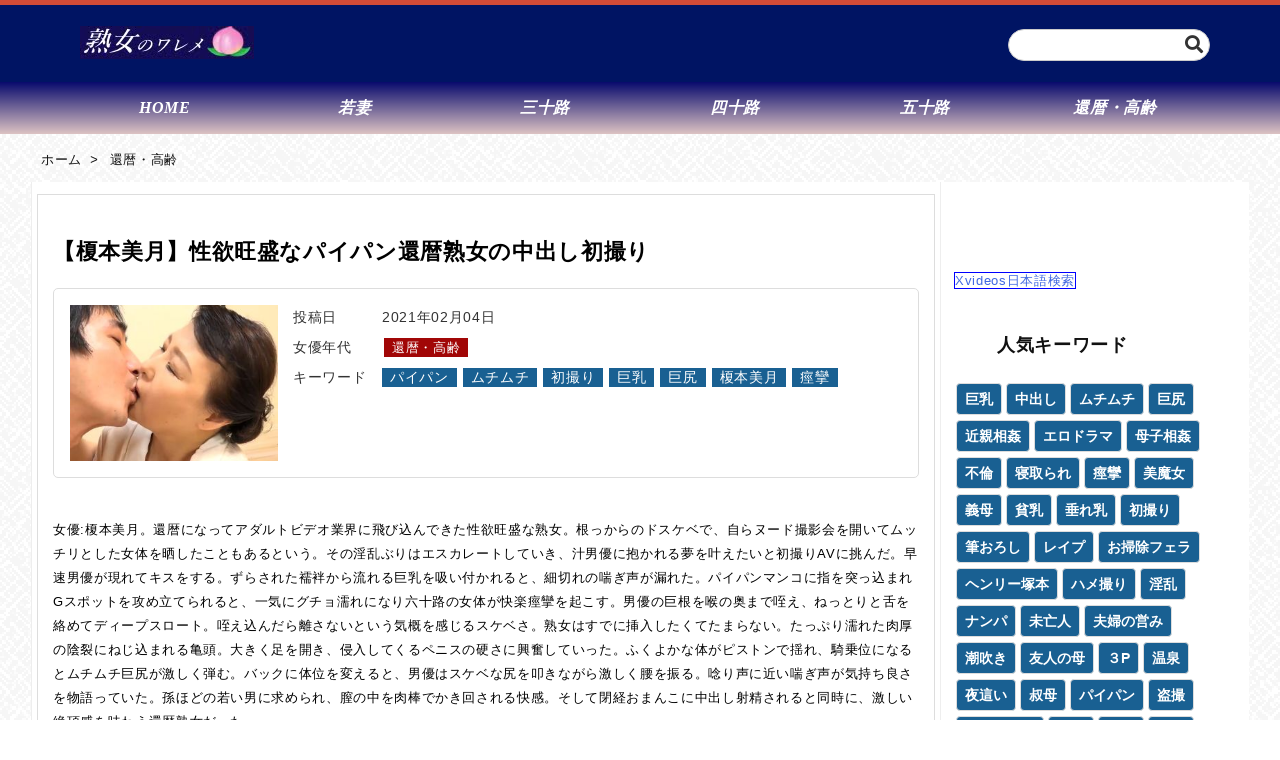

--- FILE ---
content_type: text/html; charset=UTF-8
request_url: https://jyukujyowareme.com/archives/18601
body_size: 22049
content:
<!DOCTYPE html><html lang="ja" itemscope itemtype="https://schema.org/WebPage"><head><script data-no-optimize="1">var litespeed_docref=sessionStorage.getItem("litespeed_docref");litespeed_docref&&(Object.defineProperty(document,"referrer",{get:function(){return litespeed_docref}}),sessionStorage.removeItem("litespeed_docref"));</script> <meta charset="UTF-8" /><meta http-equiv="X-UA-Compatible" content="IE=edge" /><meta name="referrer" content="unsafe-url"><meta name="tubecorporate_com_verify.html" content="71c35bcc607bbd3f885507223cb54aad"/><meta name="viewport" content="width=device-width, initial-scale=1, user-scalable=yes" /><meta name='robots' content='index, follow, max-image-preview:large, max-snippet:-1, max-video-preview:-1' /><title>【榎本美月】性欲旺盛なパイパン還暦熟女の中出し初撮り - 熟女専門無料エロ動画 熟女のワレメ</title><link rel="canonical" href="https://jyukujyowareme.com/archives/18601" /><meta property="og:locale" content="ja_JP" /><meta property="og:type" content="article" /><meta property="og:title" content="【榎本美月】性欲旺盛なパイパン還暦熟女の中出し初撮り - 熟女専門無料エロ動画 熟女のワレメ" /><meta property="og:description" content="女優:榎本美月。還暦になってアダルトビデオ業界に飛び込んできた性欲旺盛な熟女。根っからのドスケベで、自らヌード撮影会を開いてムッチリとした女体を晒したこともあるという。その淫乱ぶりはエスカレートしていき、汁男優に抱かれる [&hellip;]" /><meta property="og:url" content="https://jyukujyowareme.com/archives/18601" /><meta property="og:site_name" content="熟女専門無料エロ動画 熟女のワレメ" /><meta property="article:published_time" content="2021-02-04T05:00:39+00:00" /><meta property="article:modified_time" content="2025-04-24T01:18:05+00:00" /><meta property="og:image" content="https://jyukujyowareme.com/wp-content/uploads/2021/02/img_1612403792.jpg" /><meta property="og:image:width" content="300" /><meta property="og:image:height" content="244" /><meta property="og:image:type" content="image/jpeg" /><meta name="author" content="たろう" /><meta name="twitter:card" content="summary_large_image" /><meta name="twitter:label1" content="執筆者" /><meta name="twitter:data1" content="たろう" /><meta name="twitter:label2" content="推定読み取り時間" /><meta name="twitter:data2" content="3分" /> <script type="application/ld+json" class="yoast-schema-graph">{"@context":"https://schema.org","@graph":[{"@type":"Article","@id":"https://jyukujyowareme.com/archives/18601#article","isPartOf":{"@id":"https://jyukujyowareme.com/archives/18601"},"author":{"name":"たろう","@id":"https://jyukujyowareme.com/#/schema/person/a9b595ef2f20929dc9a1acbf50d502bb"},"headline":"【榎本美月】性欲旺盛なパイパン還暦熟女の中出し初撮り","datePublished":"2021-02-04T05:00:39+00:00","dateModified":"2025-04-24T01:18:05+00:00","mainEntityOfPage":{"@id":"https://jyukujyowareme.com/archives/18601"},"wordCount":54,"publisher":{"@id":"https://jyukujyowareme.com/#/schema/person/a9b595ef2f20929dc9a1acbf50d502bb"},"image":{"@id":"https://jyukujyowareme.com/archives/18601#primaryimage"},"thumbnailUrl":"https://jyukujyowareme.com/wp-content/uploads/2021/02/img_1612403792.jpg","keywords":["パイパン","ムチムチ","初撮り","巨乳","巨尻","榎本美月","痙攣"],"articleSection":["還暦・高齢"],"inLanguage":"ja"},{"@type":"WebPage","@id":"https://jyukujyowareme.com/archives/18601","url":"https://jyukujyowareme.com/archives/18601","name":"【榎本美月】性欲旺盛なパイパン還暦熟女の中出し初撮り - 熟女専門無料エロ動画 熟女のワレメ","isPartOf":{"@id":"https://jyukujyowareme.com/#website"},"primaryImageOfPage":{"@id":"https://jyukujyowareme.com/archives/18601#primaryimage"},"image":{"@id":"https://jyukujyowareme.com/archives/18601#primaryimage"},"thumbnailUrl":"https://jyukujyowareme.com/wp-content/uploads/2021/02/img_1612403792.jpg","datePublished":"2021-02-04T05:00:39+00:00","dateModified":"2025-04-24T01:18:05+00:00","breadcrumb":{"@id":"https://jyukujyowareme.com/archives/18601#breadcrumb"},"inLanguage":"ja","potentialAction":[{"@type":"ReadAction","target":["https://jyukujyowareme.com/archives/18601"]}]},{"@type":"ImageObject","inLanguage":"ja","@id":"https://jyukujyowareme.com/archives/18601#primaryimage","url":"https://jyukujyowareme.com/wp-content/uploads/2021/02/img_1612403792.jpg","contentUrl":"https://jyukujyowareme.com/wp-content/uploads/2021/02/img_1612403792.jpg","width":300,"height":244,"caption":"榎本美月 六十路熟女の初撮り"},{"@type":"BreadcrumbList","@id":"https://jyukujyowareme.com/archives/18601#breadcrumb","itemListElement":[{"@type":"ListItem","position":1,"name":"ホーム","item":"https://jyukujyowareme.com/"},{"@type":"ListItem","position":2,"name":"【榎本美月】性欲旺盛なパイパン還暦熟女の中出し初撮り"}]},{"@type":"WebSite","@id":"https://jyukujyowareme.com/#website","url":"https://jyukujyowareme.com/","name":"熟女専門無料エロ動画 熟女のワレメ","description":"","publisher":{"@id":"https://jyukujyowareme.com/#/schema/person/a9b595ef2f20929dc9a1acbf50d502bb"},"potentialAction":[{"@type":"SearchAction","target":{"@type":"EntryPoint","urlTemplate":"https://jyukujyowareme.com/?s={search_term_string}"},"query-input":{"@type":"PropertyValueSpecification","valueRequired":true,"valueName":"search_term_string"}}],"inLanguage":"ja"},{"@type":["Person","Organization"],"@id":"https://jyukujyowareme.com/#/schema/person/a9b595ef2f20929dc9a1acbf50d502bb","name":"たろう","image":{"@type":"ImageObject","inLanguage":"ja","@id":"https://jyukujyowareme.com/#/schema/person/image/","url":"https://secure.gravatar.com/avatar/4913c781dc2fcf35927afb207dae03f6eb587078756d09850dff3e374ee34f46?s=96&d=mm&r=g","contentUrl":"https://secure.gravatar.com/avatar/4913c781dc2fcf35927afb207dae03f6eb587078756d09850dff3e374ee34f46?s=96&d=mm&r=g","caption":"たろう"},"logo":{"@id":"https://jyukujyowareme.com/#/schema/person/image/"},"sameAs":["http://jyukujyowareme.com/"]}]}</script> <link rel='dns-prefetch' href='//ajax.googleapis.com' /><link rel="alternate" title="oEmbed (JSON)" type="application/json+oembed" href="https://jyukujyowareme.com/wp-json/oembed/1.0/embed?url=https%3A%2F%2Fjyukujyowareme.com%2Farchives%2F18601" /><link rel="alternate" title="oEmbed (XML)" type="text/xml+oembed" href="https://jyukujyowareme.com/wp-json/oembed/1.0/embed?url=https%3A%2F%2Fjyukujyowareme.com%2Farchives%2F18601&#038;format=xml" /><link rel="preload" as="style" type="text/css" href="https://jyukujyowareme.com/wp-content/themes/luxeritas/style.async.min.css?v=1769069827" /><link rel="preload" as="font" type="font/woff2" href="https://jyukujyowareme.com/wp-content/themes/luxeritas/fonts/icomoon/fonts/icomoon.woff2" crossorigin />
 <script type="litespeed/javascript" data-src="https://www.googletagmanager.com/gtag/js?id=UA-84825446-1"></script> <script type="litespeed/javascript">window.dataLayer=window.dataLayer||[];function gtag(){dataLayer.push(arguments)}
gtag('js',new Date());gtag('config','UA-84825446-1')</script> <link rel='shortlink' href='https://jyukujyowareme.com/?p=18601' /><link rel="pingback" href="https://jyukujyowareme.com/xmlrpc.php" /><link rel="alternate" type="application/rss+xml" title="熟女専門無料エロ動画 熟女のワレメ RSS Feed" href="https://jyukujyowareme.com/feed" /><meta name="description" content="女優:榎本美月。還暦になってアダルトビデオ業界に飛び込んできた性欲旺盛な熟女。根っからのドスケベで、自らヌード撮影会を開いてムッチリとした女体を晒したこともあるという。その淫乱ぶりはエスカレートしてい..." /><meta name="theme-color" content="#4285f4"><meta name="format-detection" content="telephone=no"><style id="litespeed-ccss">@media print and (max-width:991px){#side{page-break-before:always}}body{--wp--preset--color--black:#000;--wp--preset--color--cyan-bluish-gray:#abb8c3;--wp--preset--color--white:#fff;--wp--preset--color--pale-pink:#f78da7;--wp--preset--color--vivid-red:#cf2e2e;--wp--preset--color--luminous-vivid-orange:#ff6900;--wp--preset--color--luminous-vivid-amber:#fcb900;--wp--preset--color--light-green-cyan:#7bdcb5;--wp--preset--color--vivid-green-cyan:#00d084;--wp--preset--color--pale-cyan-blue:#8ed1fc;--wp--preset--color--vivid-cyan-blue:#0693e3;--wp--preset--color--vivid-purple:#9b51e0;--wp--preset--gradient--vivid-cyan-blue-to-vivid-purple:linear-gradient(135deg,rgba(6,147,227,1) 0%,#9b51e0 100%);--wp--preset--gradient--light-green-cyan-to-vivid-green-cyan:linear-gradient(135deg,#7adcb4 0%,#00d082 100%);--wp--preset--gradient--luminous-vivid-amber-to-luminous-vivid-orange:linear-gradient(135deg,rgba(252,185,0,1) 0%,rgba(255,105,0,1) 100%);--wp--preset--gradient--luminous-vivid-orange-to-vivid-red:linear-gradient(135deg,rgba(255,105,0,1) 0%,#cf2e2e 100%);--wp--preset--gradient--very-light-gray-to-cyan-bluish-gray:linear-gradient(135deg,#eee 0%,#a9b8c3 100%);--wp--preset--gradient--cool-to-warm-spectrum:linear-gradient(135deg,#4aeadc 0%,#9778d1 20%,#cf2aba 40%,#ee2c82 60%,#fb6962 80%,#fef84c 100%);--wp--preset--gradient--blush-light-purple:linear-gradient(135deg,#ffceec 0%,#9896f0 100%);--wp--preset--gradient--blush-bordeaux:linear-gradient(135deg,#fecda5 0%,#fe2d2d 50%,#6b003e 100%);--wp--preset--gradient--luminous-dusk:linear-gradient(135deg,#ffcb70 0%,#c751c0 50%,#4158d0 100%);--wp--preset--gradient--pale-ocean:linear-gradient(135deg,#fff5cb 0%,#b6e3d4 50%,#33a7b5 100%);--wp--preset--gradient--electric-grass:linear-gradient(135deg,#caf880 0%,#71ce7e 100%);--wp--preset--gradient--midnight:linear-gradient(135deg,#020381 0%,#2874fc 100%);--wp--preset--duotone--dark-grayscale:url('#wp-duotone-dark-grayscale');--wp--preset--duotone--grayscale:url('#wp-duotone-grayscale');--wp--preset--duotone--purple-yellow:url('#wp-duotone-purple-yellow');--wp--preset--duotone--blue-red:url('#wp-duotone-blue-red');--wp--preset--duotone--midnight:url('#wp-duotone-midnight');--wp--preset--duotone--magenta-yellow:url('#wp-duotone-magenta-yellow');--wp--preset--duotone--purple-green:url('#wp-duotone-purple-green');--wp--preset--duotone--blue-orange:url('#wp-duotone-blue-orange');--wp--preset--font-size--small:13px;--wp--preset--font-size--medium:20px;--wp--preset--font-size--large:36px;--wp--preset--font-size--x-large:42px}*,*:before,*:after{box-sizing:border-box}@-ms-viewport{width:device-width}h1{font-size:2em;margin:.67em 0}img{border-style:none;vertical-align:middle}p{margin-top:0;margin-bottom:1rem}button{border-radius:0}input,button{margin:0;font-family:inherit;font-size:inherit;line-height:inherit}button,input{overflow:visible}button{text-transform:none}button,[type=submit]{-webkit-appearance:button}button::-moz-focus-inner,[type=submit]::-moz-focus-inner{padding:0;border-style:none}[type=search]{outline-offset:-2px;-webkit-appearance:none}[type=search]::-webkit-search-cancel-button,[type=search]::-webkit-search-decoration{-webkit-appearance:none}h1,h3{margin-top:0;margin-bottom:.5rem;font-family:inherit;font-weight:500;line-height:1.2;color:inherit}.container{width:100%;margin-right:auto;margin-left:auto}@media (min-width:768px){.container{max-width:720px}}@media (min-width:992px){.container{max-width:960px}}@media (min-width:1200px){.container{max-width:1140px}}.clearfix:after{display:block;clear:both;content:""}table{border-collapse:collapse}body .material-icons{font-size:inherit;font-feature-settings:'liga';-moz-osx-font-smoothing:grayscale;text-rendering:optimizeLegibility;transform:scale(1.3,1.3);transform-origin:top;margin-top:-.16em}.material-icons.flip-h{transform:scale(-1.3,1.3)}*{margin:0;padding:0}img{max-width:100%;height:auto;box-sizing:content-box}ul,ol{margin:1.6em 0}[type=submit],[type=text]{display:inline;line-height:1;vertical-align:middle;padding:12px 12px 11px;max-width:100%}[type=submit]{color:#333;font-weight:400;background:#fff;border:1px solid #ddd}[type=text],[type=search]{color:inherit;background:#fff;border:1px solid #ddd}[type=search]{-webkit-appearance:none;outline-offset:-2px;line-height:1;border-radius:0}[type=search]::-webkit-search-cancel-button,[type=search]::-webkit-search-decoration{display:none}.cboth{clear:both}#head-in{padding-top:28px;background:#fff}#sitename{display:inline-block;max-width:100%;margin:0 0 12px;font-size:2.8rem;line-height:1.4}#sitename a{color:inherit;text-decoration:none}.desc{line-height:1.4}.info{padding:20px 10px;overflow:hidden}#header .head-cover{position:relative;margin:auto}#header #gnavi{margin:auto}#nav{margin:0;padding:0;border-top:1px solid #ddd;border-bottom:1px solid #ddd;position:relative;z-index:20}#nav,#gnavi ul.gu,#gnavi li.gl>a,.mobile-nav{color:#111;background:#fff}#gnavi .mobile-nav{display:none}#gnavi ul.gu{margin:0}#gnavi li.gl{float:left;position:relative;list-style-type:none;text-indent:0;white-space:nowrap}#gnavi li.gl>a{display:block;text-decoration:none;text-align:center}@media (min-width:992px){#gnavi ul.gu{display:-webkit-box;display:-ms-flexbox;display:flex;-ms-flex-wrap:wrap;flex-wrap:wrap}#gnavi li.gl{-webkit-box-flex:0 0 auto;-ms-flex:0 0 auto;flex:0 0 auto;min-width:1px;background:#09f}#gnavi .gc>ul>li.gl{background:0 0}#gnavi li.gl>a>.gim{display:block}#gnavi .gc>ul>li>a>.gim{border-bottom:0;padding:16px 18px}#gnavi li[class*=current]>a{background:none repeat scroll 0 0 #000;color:#fff}}@media (max-width:991px){.mobile-nav p{letter-spacing:0;font-size:1.1rem;line-height:1;margin:6px 0 0}.mobile-nav li{white-space:nowrap;text-align:center;padding:8px 10px;border:0;list-style:none}.mobile-nav li i{font-size:1.8rem;font-style:normal}#gnavi ul.gu{display:none;border:0;border-bottom:solid 1px #ddd}#gnavi li.gl{display:block;float:none;width:100%;padding-left:0;text-align:left;line-height:2.3;border-top:1px solid #ddd;list-style:disc inside}}#primary{border:1px solid transparent}.grid{margin:0 10px 20px 0}.grid{padding:45px 68px;background:#fff;border:1px solid #ddd}#breadcrumb{margin:20px 0 15px;padding:8px;line-height:2}#breadcrumb,#breadcrumb a{color:#111;text-decoration:none;word-break:normal}#breadcrumb li{display:inline;list-style-type:none;font-size:1.3rem}#breadcrumb i{margin-right:3px}#breadcrumb i.arrow{margin:0 8px}.post{font-size:1.6rem;line-height:1.9}.post p{margin:1.3em 0}.post a{text-decoration:underline}.post h1:first-child{margin-top:0}.post table{margin-bottom:30px}.post td{padding:8px 10px;border:1px solid #ddd}.entry-title{font-size:2.8rem;line-height:1.5;background:0 0;border:none;margin:0 0 10px;padding:0}[type^=text]{margin:0;width:100%}div[id*=side-]{padding:20px 0;border:1px solid #ddd;background:#fff}#side .widget{overflow-wrap:anywhere;margin:0 6px;padding:20px 7px;border:1px solid transparent}#side h3{font-size:1.8rem;font-weight:700;color:#111;margin:4px 0 20px;padding:4px 0}.search-field{border:1px solid #bbb}#page-top{position:fixed;bottom:14px;right:14px;font-weight:700;background:#656463;text-decoration:none;color:#fff;padding:16px 20px;text-align:center;opacity:0;visibility:hidden;z-index:99}.head-under{margin-top:20px}.head-under{margin-bottom:20px}#main{-webkit-box-flex:0 1 772px;-ms-flex:0 1 772px;flex:0 1 772px;max-width:772px;min-width:1px;float:left}#side{-webkit-box-flex:0 0 366px;-ms-flex:0 0 366px;flex:0 0 366px;width:366px;min-width:1px;float:right}@media (min-width:992px){#primary{display:-webkit-box;display:-ms-flexbox;display:flex}#breadcrumb,.head-cover{display:block!important}#sitename img{margin:0}}@media screen and (min-width:768px){#header .head-cover,#header #gnavi{max-width:720px}}@media screen and (min-width:992px){#header .head-cover,#header #gnavi{max-width:960px}}@media screen and (min-width:992px) and (max-width:1199px){#main{-webkit-box-flex:0 1 592px;-ms-flex:0 1 592px;flex:0 1 592px;max-width:592px;min-width:1px}}@media screen and (min-width:1200px){#header .head-cover,#header #gnavi{max-width:1140px}}@media print,(max-width:991px){#primary,#main,#side{display:block;width:100%;float:none;clear:both}#header #gnavi{padding-left:0;padding-right:0}#main{margin-bottom:30px}.grid,#side .widget{padding-left:20px;padding-right:20px}.grid{margin:0 0 20px}#side .widget{margin-left:0;margin-right:0}div[id*=side-]{margin-bottom:20px}}@media (max-width:575px){.grid,#side .widget{padding-left:7px;padding-right:7px}#sitename{font-size:2.2rem}.entry-title{font-size:1.8rem}#page-top{font-size:2rem;padding:8px 14px}.ptop{display:none}}.search-field{width:100%;height:32px;margin:0;padding:4px 6px}[type=submit].search-submit{position:absolute;top:2px;right:2px;height:28px;padding:8px;font-size:1.2rem;background:0 0}.search-field::-webkit-input-placeholder{font-family:"icomoon";color:#767676;font-size:1.4rem}.search-field:-moz-placeholder{font-family:"icomoon";color:#767676;font-size:1.4rem}.search-field:-ms-input-placeholder{font-family:"icomoon";color:#767676;font-size:1.4rem}.search-field:placeholder-shown{font-family:"icomoon";color:#767676;font-size:1.4rem}.tagcloud{display:-webkit-box;display:-ms-flexbox;display:flex;-ms-flex-wrap:wrap;flex-wrap:wrap;letter-spacing:-.4em}.tagcloud a{display:inline-block;-webkit-box-flex:0 0 auto;-ms-flex:0 0 auto;flex:1 0 auto;min-width:1px;letter-spacing:normal;text-decoration:none;font-size:14px;font-size:1.4rem!important;border:1px solid #ddd;margin:2px;padding:5px 10px}#sform{display:none;position:absolute;top:0;left:0;right:0;width:98%;height:48px;max-width:600px;margin:auto;padding:2px;background:rgba(0,0,0,.5);border-radius:6px;z-index:1200}#sform .search-form{position:relative;width:100%;margin:auto;border-radius:6px}#sform .search-field{height:44px;border-radius:4px;font-size:18px}#sform .search-submit{border-radius:4px;height:40px}html{overflow:auto;overflow-y:scroll;-webkit-text-size-adjust:100%;-ms-text-size-adjust:100%;-ms-overflow-style:scrollbar;font-size:62.5%!important}#nav{width:100%}#head-in{padding-top:0}body{overflow:hidden;font-family:'Yu Gothic',-apple-system,BlinkMacSystemFont,'.SFNSDisplay-Regular','Hiragino Kaku Gothic Pro',Meiryo,'MS PGothic','Segoe UI','Verdana','Helvetica','Arial',sans-serif;font-weight:400;color:#111;background:#fff}a{word-break:break-all;text-decoration:none;background-color:transparent;-webkit-text-decoration-skip:objects;color:#4169e1}body,li{font-size:1.4rem}@media (min-width:992px){#side{-ms-flex-preferred-size:366px;flex-basis:366px;width:366px}}@media (min-width:1310px){.container{width:1280px;max-width:1280px}#header .head-cover,#header #gnavi{width:1280px;max-width:100%}.grid{margin:0 18px 20px 0}#main{-webkit-box-flex:0 1 866px;-ms-flex:0 1 866px;flex:0 1 866px;max-width:866px;min-width:1px;float:left}#side{-webkit-box-flex:0 0 412px;-ms-flex:0 0 412px;flex:0 0 412px;width:412px;min-width:1px;float:right}#side .widget{margin:0 18px;padding:20px 18px}}@media (max-width:991px){#nav{border-top:0}#gnavi ul.mobile-nav{position:fixed;top:-48px;right:5px;display:flex;flex-flow:column;margin:0;border:1px solid #ddd;max-height:44px;width:48px;overflow:hidden;opacity:.9}.mobile-nav li.mob-func{min-height:44px;line-height:28px}.mobile-nav li.mob-func i{font-size:1.4rem}.mobile-nav li.mob-menu{border-top:3px double #ddd}}@media (min-width:992px) and (max-width:1309px){.grid{padding-left:25px;padding-right:25px}#side .widget{margin:0 6px;padding:20px 7px}}@media (min-width:992px) and (max-width:1199px){#main{float:left}}body{font-family:'YuGothic','Yu Gothic','Hiragino Kaku Gothic ProN','ヒラギノ角ゴ ProN W3','メイリオ','Meiryo','ＭＳ ゴシック',sans-serif;background:#fff;color:#000;background-image:url(/wp-content/themes/luxech/images/6e6e88366aac2f27cb3f46758810a8d7.png);font-size:13px;font-weight:500;line-height:1.6em;letter-spacing:.05em;position:relative}.grid{margin:0}#gnavi .gc>ul>li>a>.gim{font-weight:700;font-family:Times New Roman,"游明朝",YuMincho,"ヒラギノ明朝 ProN W3",Hiragino Mincho ProN,"MSP明朝","MS PMincho","MS 明朝",serif;font-style:italic;font-size:16px}.category_list{display:inline-block}.category_list a{font-size:10px;padding:1px;margin:2px;background:#a10606;color:#fff}#header{background-color:#001463;color:#fff;border-top:5px solid rgba(210,75,55,1)}#head-in{background:rgba(0,0,0,0)}#header #nav{color:#fff!important;background:#080a6d!important;background:-moz-linear-gradient(top,#080a6d 0%,#ddc3c3 100%);background:-webkit-gradient(linear,left top,left bottom,color-stop(0%,#080a6d),color-stop(100%,#ddc3c3))!important;background:-webkit-linear-gradient(top,#080a6d 0%,#ddc3c3 100%)!important;background:-o-linear-gradient(top,#080a6d 0%,#ddc3c3 100%)!important;background:-ms-linear-gradient(top,#080a6d 0%,#ddc3c3 100%)!important;background:linear-gradient(to bottom,#080a6d 0%,#ddc3c3 100%)!important}#nav,#gnavi ul.gu,#gnavi li.gl>a,.mobile-nav{color:#fff;background:rgba(0,0,0,0)}#nav{margin:0;padding:0;border-top:0 solid #ddd!important;border-bottom:0 solid #ddd!important;position:relative;z-index:20}.info{padding:16px 10px 0;overflow:hidden}#main{-webkit-box-flex:0 1 972px;-ms-flex:0 1 972px;flex:0 1 972px;max-width:972px;min-width:1px;float:left;background:#fff;padding:12px 5px;border-left:solid 1px #eee;border-right:solid 1px #eee;margin-bottom:15px}#side{-webkit-box-flex:0 0 308px;-ms-flex:0 0 308px;flex:0 0 308px;width:308px;min-width:1px;float:right}#side .widget{margin:0;padding:12px}.container{width:1220px;max-width:1220px}@media all and (max-width:974px){.container{max-width:100%}#side{-webkit-box-flex:0;-ms-flex:0;flex:0;width:100%;min-width:1px;float:none}}div[id*=side-]{padding:0;border:0 solid #fff;background:#fff}.tagcloud a{text-align:center;font-size:14px!important;font-weight:700;line-height:1em;background:#196092;color:#fff!important;display:inline-block;white-space:nowrap;padding:8px;margin-top:3px;border-radius:4px;text-decoration:none}.tagcloud{display:inline}.grid{padding:20px 15px;background:#fff;border:1px solid #ddd}#breadcrumb{margin:5px 0 0;padding:8px;line-height:2}.entry-title{font-size:2.2rem;font-weight:700;margin-bottom:8px}.postData{margin:20px 0 40px;width:100%;padding:16px;border:1px solid #ddd;border-radius:5px}.pd_inner{display:flex;flex-wrap:wrap}.postThumbnail{width:25%;position:relative;overflow:hidden}.postThumbnail:before{content:"";display:block;padding-top:75%}.postThumbnail img{position:absolute;top:0;left:0;bottom:0;right:0;width:100%;height:100%;object-fit:cover}.postDetail{width:75%;padding-left:15px}.postData table{margin-bottom:0}.postData table,.postData table td{border:0 #fff solid;padding:0;font-size:13.5px;color:#333}.postData table td{padding-right:15px;padding-bottom:5px}@media all and (max-width:768px){.postThumbnail{display:none}.postDetail{width:100%;padding-left:0}.postDetail table td{display:block;width:100%}}.tax_item{margin-right:6px}.tax_item a{color:#fff;background:#196092;padding:2px 8px;text-decoration:none;margin-bottom:6px}#gnavi ul.gu{justify-content:space-around}#gnavi ul.gu li{flex:1}.head-cover{position:relative}.s_area{display:block;position:absolute;top:50%;right:0;margin-top:-15px}@media all and (max-width:768px){.s_area{display:none}}.searchForm form{background:#fff;border:solid 1px #ccc;-webkit-border-radius:20px;-moz-border-radius:20px;-ms-border-radius:20px;-o-border-radius:20px;border-radius:20px;overflow:hidden;padding:0 30px 0 10px;position:relative}.searchForm input{display:inline-block;margin:0;padding:0;border:none;background:0 0;line-height:30px;width:160px}.searchForm button{position:absolute;top:50%;right:6px;display:inline-block;margin:-15px 0 0;padding:2px 0;border:none;background:0 0;height:30px;font-size:18px}#gnavi ul.mobile-nav{opacity:.9;background-color:#001463}.searchInput{color:#111}.post{font-size:1.3rem;line-height:1.9}.fas{-moz-osx-font-smoothing:grayscale;-webkit-font-smoothing:antialiased;display:inline-block;font-style:normal;font-variant:normal;text-rendering:auto;line-height:1}.fa-search:before{content:"\f002"}.fas{font-family:"Font Awesome 5 Free"}.fas{font-weight:900}.su-button{display:inline-block!important;text-align:center;text-decoration:none!important;box-sizing:content-box!important}.su-button span{display:block!important;text-decoration:none!important;box-sizing:content-box!important}@media screen and (max-width:768px){.su-button span{padding-top:.25em!important;padding-bottom:.25em!important;line-height:1.2!important}}.su-button-style-flat,.su-button-style-flat span{border:none}.su-button-style-flat span{position:relative}.su-button{display:inline-block!important;text-align:center;text-decoration:none!important;box-sizing:content-box!important}.su-button span{display:block!important;text-decoration:none!important;box-sizing:content-box!important}@media screen and (max-width:768px){.su-button span{padding-top:.25em!important;padding-bottom:.25em!important;line-height:1.2!important}}.su-button-style-flat,.su-button-style-flat span{border:none}.su-button-style-flat span{position:relative}</style><link rel="preload" data-asynced="1" data-optimized="2" as="style" onload="this.onload=null;this.rel='stylesheet'" href="https://jyukujyowareme.com/wp-content/litespeed/css/7dce21be33867905098317dd12df2b7c.css?ver=06134" /><script type="litespeed/javascript">!function(a){"use strict";var b=function(b,c,d){function e(a){return h.body?a():void setTimeout(function(){e(a)})}function f(){i.addEventListener&&i.removeEventListener("load",f),i.media=d||"all"}var g,h=a.document,i=h.createElement("link");if(c)g=c;else{var j=(h.body||h.getElementsByTagName("head")[0]).childNodes;g=j[j.length-1]}var k=h.styleSheets;i.rel="stylesheet",i.href=b,i.media="only x",e(function(){g.parentNode.insertBefore(i,c?g:g.nextSibling)});var l=function(a){for(var b=i.href,c=k.length;c--;)if(k[c].href===b)return a();setTimeout(function(){l(a)})};return i.addEventListener&&i.addEventListener("load",f),i.onloadcssdefined=l,l(f),i};"undefined"!=typeof exports?exports.loadCSS=b:a.loadCSS=b}("undefined"!=typeof global?global:this);!function(a){if(a.loadCSS){var b=loadCSS.relpreload={};if(b.support=function(){try{return a.document.createElement("link").relList.supports("preload")}catch(b){return!1}},b.poly=function(){for(var b=a.document.getElementsByTagName("link"),c=0;c<b.length;c++){var d=b[c];"preload"===d.rel&&"style"===d.getAttribute("as")&&(a.loadCSS(d.href,d,d.getAttribute("media")),d.rel=null)}},!b.support()){b.poly();var c=a.setInterval(b.poly,300);a.addEventListener&&a.addEventListener("load",function(){b.poly(),a.clearInterval(c)}),a.attachEvent&&a.attachEvent("onload",function(){a.clearInterval(c)})}}}(this);</script> <noscript><link rel="stylesheet" id="nav-css" href="//jyukujyowareme.com/wp-content/themes/luxeritas/styles/nav.min.css?v=1608855180" media="all" /></noscript>
<noscript><link rel="stylesheet" id="async-css" href="//jyukujyowareme.com/wp-content/themes/luxeritas/style.async.min.css?v=1769812193" media="all" /></noscript> <script type="litespeed/javascript" data-src="//ajax.googleapis.com/ajax/libs/jquery/3.6.0/jquery.min.js" id="jquery-js"></script> <script type="litespeed/javascript" data-src="https://ajax.googleapis.com/ajax/libs/jquery/3.3.1/jquery.min.js"></script> <link rel="https://api.w.org/" href="https://jyukujyowareme.com/wp-json/" /><link rel="alternate" title="JSON" type="application/json" href="https://jyukujyowareme.com/wp-json/wp/v2/posts/18601" /><link rel="icon" href="https://jyukujyowareme.com/wp-content/uploads/2016/10/cropped-84757504dca5b559469c7e58bbd43dc5-1-32x32.png" sizes="32x32" /><link rel="icon" href="https://jyukujyowareme.com/wp-content/uploads/2016/10/cropped-84757504dca5b559469c7e58bbd43dc5-1-192x192.png" sizes="192x192" /><link rel="apple-touch-icon" href="https://jyukujyowareme.com/wp-content/uploads/2016/10/cropped-84757504dca5b559469c7e58bbd43dc5-1-180x180.png" /><meta name="msapplication-TileImage" content="https://jyukujyowareme.com/wp-content/uploads/2016/10/cropped-84757504dca5b559469c7e58bbd43dc5-1-270x270.png" /></head><body class="wp-singular post-template-default single single-post postid-18601 single-format-standard wp-embed-responsive wp-theme-luxeritas wp-child-theme-luxech"><header id="header" itemscope itemtype="https://schema.org/WPHeader"><div id="head-in"><div class="head-cover"><div class="info" itemscope itemtype="https://schema.org/Website"><p id="sitename"><a href="https://jyukujyowareme.com/" itemprop="url"><img data-lazyloaded="1" src="[data-uri]" data-src="https://jyukujyowareme.com/wp-content/uploads/2021/10/WS000010-1.jpg" alt="熟女専門無料エロ動画 熟女のワレメ" width="174" height="33" itemprop="image" /></a></p><meta itemprop="name about" content="熟女専門無料エロ動画 熟女のワレメ"></meta><p class="desc" itemprop="alternativeHeadline"></p><div class="s_area"><div class="searchForm"><form method="get" action="https://jyukujyowareme.com/">
<input class="searchInput" type="text" value="" name="s">
<button class="searchSubmit icon iconSearch" type="submit" tabindex="2" accesskey="S"><i class="fas fa-search"></i></button></form></div></div></div></div></div><nav class="head_menu" itemscope itemtype="https://schema.org/SiteNavigationElement"><div id="nav"><div id="gnavi"><div class="gc gnavi-container"><ul class="menu gu clearfix"><li id="menu-item-19651" class="menu-item menu-item-type-custom menu-item-object-custom menu-item-home menu-item-19651 gl"><a href="http://jyukujyowareme.com/"><span class="gim gnavi-item">HOME</span></a></li><li id="menu-item-19650" class="menu-item menu-item-type-taxonomy menu-item-object-category menu-item-19650 gl"><a href="https://jyukujyowareme.com/archives/category/%e8%8b%a5%e5%a6%bb"><span class="gim gnavi-item">若妻</span></a></li><li id="menu-item-19648" class="menu-item menu-item-type-taxonomy menu-item-object-category menu-item-19648 gl"><a href="https://jyukujyowareme.com/archives/category/%e4%b8%89%e5%8d%81%e8%b7%af"><span class="gim gnavi-item">三十路</span></a></li><li id="menu-item-19646" class="menu-item menu-item-type-taxonomy menu-item-object-category menu-item-19646 gl"><a href="https://jyukujyowareme.com/archives/category/%e5%9b%9b%e5%8d%81%e8%b7%af"><span class="gim gnavi-item">四十路</span></a></li><li id="menu-item-19647" class="menu-item menu-item-type-taxonomy menu-item-object-category menu-item-19647 gl"><a href="https://jyukujyowareme.com/archives/category/%e4%ba%94%e5%8d%81%e8%b7%af"><span class="gim gnavi-item">五十路</span></a></li><li id="menu-item-19649" class="menu-item menu-item-type-taxonomy menu-item-object-category current-post-ancestor current-menu-parent current-post-parent menu-item-19649 gl"><a href="https://jyukujyowareme.com/archives/category/%e9%82%84%e6%9a%a6%e3%83%bb%e9%ab%98%e9%bd%a2"><span class="gim gnavi-item">還暦・高齢</span></a></li></ul></div><ul class="mobile-nav"><li class="mob-func"><span><i>&#8203;</i></span></li><li class="mob-menu" title="メニュー"><i>&#8203;</i><p>メニュー</p></li><li class="mob-side" title="サイドバー"><i>&#8203;</i><p>サイドバー</p></li><li class="mob-prev" title=" 前へ "><i>&#8203;</i><p> 前へ</p></li><li class="mob-next" title=" 次へ "><i>&#8203;</i><p> 次へ</p></li><li class="mob-search" title="検索"><i>&#8203;</i><p>検索</p></li></ul></div><div class="cboth"></div></div></nav></header><div class="container"><div itemprop="breadcrumb"><ol id="breadcrumb"><li><i>&#8203;</i><a href="https://jyukujyowareme.com/">ホーム</a><i class="arrow">&gt;</i></li><li><i>&#8203;</i><a href="https://jyukujyowareme.com/archives/category/%e9%82%84%e6%9a%a6%e3%83%bb%e9%ab%98%e9%bd%a2">還暦・高齢</a></li></ol></div><div id="primary" class="clearfix"><main id="main"><article><div id="core" class="grid"><div itemprop="mainEntityOfPage" id="mainEntity" class="post post-18601 type-post status-publish format-standard has-post-thumbnail category-7 tag-76 tag-22 tag-20 tag-24 tag-26 tag-1210 tag-28"><div id="custom_html-34" class="widget_text extendedwopts-show extendedwopts-desktop widget post-title-upper widget_custom_html"><div class="textwidget custom-html-widget"><div class="ninja-recommend-block" id="992ff9db46d3fccde0270478151990e7"></div></div></div><header id="article-header"><h1 class="entry-title" itemprop="headline name">【榎本美月】性欲旺盛なパイパン還暦熟女の中出し初撮り</h1></header><div class="postData"><div class="pd_inner"><div class="postThumbnail">
<img data-lazyloaded="1" src="[data-uri]" width="300" height="244" data-src="https://jyukujyowareme.com/wp-content/uploads/2021/02/img_1612403792.jpg" alt=""></div><div class="postDetail"><table><tr><td>投稿日</td><td>2021年02月04日</td></tr><tr><td>女優年代</td><td><div class="category_list"><a style="padding:2px 8px;font-size:13px;text-decoration:none;" href="https://jyukujyowareme.com/archives/category/%e9%82%84%e6%9a%a6%e3%83%bb%e9%ab%98%e9%bd%a2">還暦・高齢</a></div></td></tr><tr><td>キーワード</td><td><span class="tax_item"><a href="https://jyukujyowareme.com/archives/tag/%e3%83%91%e3%82%a4%e3%83%91%e3%83%b3">パイパン</a></span><span class="tax_item"><a href="https://jyukujyowareme.com/archives/tag/%e3%83%a0%e3%83%81%e3%83%a0%e3%83%81">ムチムチ</a></span><span class="tax_item"><a href="https://jyukujyowareme.com/archives/tag/%e5%88%9d%e6%92%ae%e3%82%8a">初撮り</a></span><span class="tax_item"><a href="https://jyukujyowareme.com/archives/tag/%e5%b7%a8%e4%b9%b3">巨乳</a></span><span class="tax_item"><a href="https://jyukujyowareme.com/archives/tag/%e5%b7%a8%e5%b0%bb">巨尻</a></span><span class="tax_item"><a href="https://jyukujyowareme.com/archives/tag/%e6%a6%8e%e6%9c%ac%e7%be%8e%e6%9c%88">榎本美月</a></span><span class="tax_item"><a href="https://jyukujyowareme.com/archives/tag/%e7%97%99%e6%94%a3">痙攣</a></span></td></tr></table></div></div></div><div class="clearfix"><p>女優:榎本美月。還暦になってアダルトビデオ業界に飛び込んできた性欲旺盛な熟女。根っからのドスケベで、自らヌード撮影会を開いてムッチリとした女体を晒したこともあるという。その淫乱ぶりはエスカレートしていき、汁男優に抱かれる夢を叶えたいと初撮りAVに挑んだ。早速男優が現れてキスをする。ずらされた襦袢から流れる巨乳を吸い付かれると、細切れの喘ぎ声が漏れた。パイパンマンコに指を突っ込まれGスポットを攻め立てられると、一気にグチョ濡れになり六十路の女体が快楽痙攣を起こす。男優の巨根を喉の奥まで咥え、ねっとりと舌を絡めてディープスロート。咥え込んだら離さないという気概を感じるスケベさ。熟女はすでに挿入したくてたまらない。たっぷり濡れた肉厚の陰裂にねじ込まれる亀頭。大きく足を開き、侵入してくるペニスの硬さに興奮していった。ふくよかな体がピストンで揺れ、騎乗位になるとムチムチ巨尻が激しく弾む。バックに体位を変えると、男優はスケベな尻を叩きながら激しく腰を振る。唸り声に近い喘ぎ声が気持ち良さを物語っていた。孫ほどの若い男に求められ、膣の中を肉棒でかき回される快感。そして閉経おまんこに中出し射精されると同時に、激しい絶頂感を味わう還暦熟女だった。</p><hr /><p>&nbsp;<br />
『還暦で初撮り 榎本美月』<a href="https://al.dmm.co.jp/?lurl=https%3A%2F%2Fwww.dmm.co.jp%2Fdigital%2Fvideoa%2F-%2Fdetail%2F%3D%2Fcid%3Dnykd00086%2F&#038;af_id=fpdmafrsat-001&#038;ch=toolbar&#038;ch_id=link" class="su-button su-button-style-flat external" style="color:#ffffff;background-color:#196092;border-color:#144d75;border-radius:0px" target="_blank" rel="nofollow external"><span style="color:#ffffff;padding:7px 20px;font-size:16px;line-height:24px;border-color:#5e90b3;border-radius:0px;text-shadow:none"><i class="sui sui-play" style="font-size:16px;color:#FFFFFF"></i> 高画質完全版はコチラ</span></a><div class="content_top_custom"><div class="su-tabs su-tabs-style-default su-tabs-mobile-stack my-custom-tabs" data-active="1" data-scroll-offset="0" data-anchor-in-url="no"><div id="view_dh" style="display:none;"><div class="tg_h" style="width:100%;font-size:17px;margin-bottom:15px;padding:12px;background-color:#0c0c91;color:#FFFFFF;">
下の画像をクリックして動画を見る<br>(動画配信元へいきます)</div></div><div class="su-tabs-nav">
<span class="su-tabs-current cl_vh" data-sort="1" data-url="" data-target="blank" tabindex="0" role="button"> 1</span></div><div class="su-tabs-panes"><div class="nx_mfbox su-tabs-pane su-u-clearfix su-u-trim su-tabs-pane-open" data-title=" 1"><div class="tp_1" data-id="0"></div><div class="btn btn-right">
<a class="btn__link btn__link-secondary" href="https://vjav.com/videos/155244/milf-creampie-glabrousness-66083/?promo=16329" target="_blank" rel="noopener">配信元</a></div><div class="movie-wrap">
<iframe data-lazyloaded="1" src="about:blank" width="426" height="265" data-litespeed-src="https://vjav.com/embed/155244/?source=2113047062" frameborder="0" allowfullscreen webkitallowfullscreen mozallowfullscreen oallowfullscreen msallowfullscreen></iframe></div></div></div></div></div></div><div class="meta-box"><p class="meta meta-u"><span class="category items" itemprop="keywords"><span class="first-item"><i>&#8203;</i><a href="https://jyukujyowareme.com/archives/category/%e9%82%84%e6%9a%a6%e3%83%bb%e9%ab%98%e9%bd%a2">還暦・高齢</a></span></span><span class="tags items" itemprop="keywords"><span class="first-item"><i>&#8203;</i><a href="https://jyukujyowareme.com/archives/tag/%e3%83%91%e3%82%a4%e3%83%91%e3%83%b3">パイパン</a></span><span class="break">,</span><a href="https://jyukujyowareme.com/archives/tag/%e3%83%a0%e3%83%81%e3%83%a0%e3%83%81">ムチムチ</a><span class="break">,</span><a href="https://jyukujyowareme.com/archives/tag/%e5%88%9d%e6%92%ae%e3%82%8a">初撮り</a><span class="break">,</span><a href="https://jyukujyowareme.com/archives/tag/%e5%b7%a8%e4%b9%b3">巨乳</a><span class="break">,</span><a href="https://jyukujyowareme.com/archives/tag/%e5%b7%a8%e5%b0%bb">巨尻</a><span class="break">,</span><a href="https://jyukujyowareme.com/archives/tag/%e6%a6%8e%e6%9c%ac%e7%be%8e%e6%9c%88">榎本美月</a><span class="break">,</span><a href="https://jyukujyowareme.com/archives/tag/%e7%97%99%e6%94%a3">痙攣</a></span></p></div></div><aside></aside></div><aside><div id="related-box" class="grid"><div id="text-57" class="widget related-upper widget_text"><div class="textwidget"><p><strong><span style="font-size: medium;">※シェアビデオ（share-videos）の動画がエラーになる場合は他の動画をご視聴下さい</span></strong></p>
<a href="https://jyukujyowareme.com/" class="su-button su-button-style-default su-button-wide" style="color:#FFFFFF;background-color:#2a5682;border-color:#224568;border-radius:11px" target="_blank" rel="noopener sponsored"><span style="color:#FFFFFF;padding:9px 28px;font-size:21px;line-height:32px;border-color:#6a89a8;border-radius:11px;text-shadow:none"><i class="sui sui-caret-right" style="font-size:21px;color:#ffffff"></i> 記事一覧</span></a></div></div><div id="text-56" class="extendedwopts-hide extendedwopts-mobile widget related-upper widget_text"><div class="textwidget"><div id="39e677bffac2a2c27a1b877aea2b2ffa" class="ninja-recommend-block"><br /></div></div></div><h2 class="related"><i>&#8203;</i>関連記事</h2><div id="related"><div class="postList"><div class="post_item post_item_single"><div class="post_item_inner"><div class="item_image_outer"><div class="item_image"><a href="https://jyukujyowareme.com/archives/13959"><img data-lazyloaded="1" src="[data-uri]" width="300" height="237" data-src="https://jyukujyowareme.com/wp-content/uploads/2019/10/img_1570087192.jpg" alt=""></a></div></div><div class="item_detail"><div class="item_title"><a href="https://jyukujyowareme.com/archives/13959">【ヘンリー塚本】夫は知らない盛りのついた団地妻の昼下がりの浮気</a></div><div class="item_category"><div class="category_list"><a href="https://jyukujyowareme.com/archives/category/%e4%b8%89%e5%8d%81%e8%b7%af">三十路</a></div><div class="category_list"><a href="https://jyukujyowareme.com/archives/category/%e5%9b%9b%e5%8d%81%e8%b7%af">四十路</a></div></div></div></div></div><div class="post_item post_item_single"><div class="post_item_inner"><div class="item_image_outer"><div class="item_image"><a href="https://jyukujyowareme.com/archives/11230"><img data-lazyloaded="1" src="[data-uri]" width="300" height="247" data-src="https://jyukujyowareme.com/wp-content/uploads/2018/11/img_1769728719.jpg" alt=""></a></div></div><div class="item_detail"><div class="item_title"><a href="https://jyukujyowareme.com/archives/11230">酒に酔い色気ムンムンの母親の親友に誘惑されて</a></div><div class="item_category"><div class="category_list"><a href="https://jyukujyowareme.com/archives/category/%e5%9b%9b%e5%8d%81%e8%b7%af">四十路</a></div></div></div></div></div><div class="post_item post_item_single"><div class="post_item_inner"><div class="item_image_outer"><div class="item_image"><a href="https://jyukujyowareme.com/archives/14864"><img data-lazyloaded="1" src="[data-uri]" width="300" height="239" data-src="https://jyukujyowareme.com/wp-content/uploads/2019/10/img_1580077489.jpg" alt=""></a></div></div><div class="item_detail"><div class="item_title"><a href="https://jyukujyowareme.com/archives/14864">【青井マリ】五十路熟女のおばさん家庭教師と性欲が強い童貞浪人生</a></div><div class="item_category"><div class="category_list"><a href="https://jyukujyowareme.com/archives/category/%e4%ba%94%e5%8d%81%e8%b7%af">五十路</a></div></div></div></div></div><div class="post_item post_item_single"><div class="post_item_inner"><div class="item_image_outer"><div class="item_image"><a href="https://jyukujyowareme.com/archives/16839"><img data-lazyloaded="1" src="[data-uri]" width="300" height="240" data-src="https://jyukujyowareme.com/wp-content/uploads/2020/07/img_1595563787.jpg" alt=""></a></div></div><div class="item_detail"><div class="item_title"><a href="https://jyukujyowareme.com/archives/16839">デカ尻ブルマがエロい体操着を着せた四十路熟女とコスプレハメ撮り！</a></div><div class="item_category"><div class="category_list"><a href="https://jyukujyowareme.com/archives/category/%e5%9b%9b%e5%8d%81%e8%b7%af">四十路</a></div></div></div></div></div><div class="post_item post_item_single"><div class="post_item_inner"><div class="item_image_outer"><div class="item_image"><a href="https://jyukujyowareme.com/archives/1610"><img data-lazyloaded="1" src="[data-uri]" width="300" height="240" data-src="https://jyukujyowareme.com/wp-content/uploads/2016/12/new_WS000029-min-1.jpg" alt=""></a></div></div><div class="item_detail"><div class="item_title"><a href="https://jyukujyowareme.com/archives/1610">ハメたいのよ！五十路を過ぎてもまったく性欲が衰えない肉食系おばさん 岩崎千鶴</a></div><div class="item_category"><div class="category_list"><a href="https://jyukujyowareme.com/archives/category/%e4%ba%94%e5%8d%81%e8%b7%af">五十路</a></div></div></div></div></div><div class="post_item post_item_single"><div class="post_item_inner"><div class="item_image_outer"><div class="item_image"><a href="https://jyukujyowareme.com/archives/22594"><img data-lazyloaded="1" src="[data-uri]" width="300" height="246" data-src="https://jyukujyowareme.com/wp-content/uploads/2021/10/img_1633556142.jpg" alt=""></a></div></div><div class="item_detail"><div class="item_title"><a href="https://jyukujyowareme.com/archives/22594">父親が再婚したムッチリ熟女に惹かれてしまう義理息子 中森玲子</a></div><div class="item_category"><div class="category_list"><a href="https://jyukujyowareme.com/archives/category/%e4%b8%89%e5%8d%81%e8%b7%af">三十路</a></div></div></div></div></div></div></div></div></aside></article></main><div id="sidebar" itemscope="itemscope" itemtype="http://schema.org/WPSideBar"><div id="side"><aside><div id="side-fixed"><div id="text-55" class="extendedwopts-show extendedwopts-desktop extendedwopts-tablet widget widget_text"><div class="textwidget"><div id="726464dbdfdbd5dbdb902c443cd01806" class="ninja-recommend-block"><br /></div><p>&nbsp;</p></div></div><div id="text-54" class="widget widget_text"><div class="textwidget"><p><span style="border: 1px solid #0000ff;"><a id="62767" href="https://erosapo.com/xvideos" target="_blank" rel="noopener">Xvideos日本語検索</a></span></p></div></div><div id="tag_cloud-2" class="widget widget_tag_cloud"><h3 class="side-title">　 　人気キーワード</h3><div class="tagcloud"><a href="https://jyukujyowareme.com/archives/tag/%e5%b7%a8%e4%b9%b3" class="tag-cloud-link tag-link-24 tag-link-position-1" style="font-size: 22pt;" aria-label="巨乳 (2,294個の項目)">巨乳</a>
<a href="https://jyukujyowareme.com/archives/tag/%e4%b8%ad%e5%87%ba%e3%81%97" class="tag-cloud-link tag-link-29 tag-link-position-2" style="font-size: 21.016216216216pt;" aria-label="中出し (1,699個の項目)">中出し</a>
<a href="https://jyukujyowareme.com/archives/tag/%e3%83%a0%e3%83%81%e3%83%a0%e3%83%81" class="tag-cloud-link tag-link-22 tag-link-position-3" style="font-size: 20.562162162162pt;" aria-label="ムチムチ (1,490個の項目)">ムチムチ</a>
<a href="https://jyukujyowareme.com/archives/tag/%e5%b7%a8%e5%b0%bb" class="tag-cloud-link tag-link-26 tag-link-position-4" style="font-size: 20.562162162162pt;" aria-label="巨尻 (1,467個の項目)">巨尻</a>
<a href="https://jyukujyowareme.com/archives/tag/%e8%bf%91%e8%a6%aa%e7%9b%b8%e5%a7%a6" class="tag-cloud-link tag-link-9 tag-link-position-5" style="font-size: 19.351351351351pt;" aria-label="近親相姦 (1,012個の項目)">近親相姦</a>
<a href="https://jyukujyowareme.com/archives/tag/%e3%82%a8%e3%83%ad%e3%83%89%e3%83%a9%e3%83%9e" class="tag-cloud-link tag-link-8 tag-link-position-6" style="font-size: 19.2pt;" aria-label="エロドラマ (972個の項目)">エロドラマ</a>
<a href="https://jyukujyowareme.com/archives/tag/%e6%af%8d%e5%ad%90%e7%9b%b8%e5%a7%a6" class="tag-cloud-link tag-link-595 tag-link-position-7" style="font-size: 17.762162162162pt;" aria-label="母子相姦 (628個の項目)">母子相姦</a>
<a href="https://jyukujyowareme.com/archives/tag/%e4%b8%8d%e5%80%ab" class="tag-cloud-link tag-link-18 tag-link-position-8" style="font-size: 17.232432432432pt;" aria-label="不倫 (538個の項目)">不倫</a>
<a href="https://jyukujyowareme.com/archives/tag/%e5%af%9d%e5%8f%96%e3%82%89%e3%82%8c" class="tag-cloud-link tag-link-17 tag-link-position-9" style="font-size: 16.627027027027pt;" aria-label="寝取られ (449個の項目)">寝取られ</a>
<a href="https://jyukujyowareme.com/archives/tag/%e7%97%99%e6%94%a3" class="tag-cloud-link tag-link-28 tag-link-position-10" style="font-size: 16.551351351351pt;" aria-label="痙攣 (439個の項目)">痙攣</a>
<a href="https://jyukujyowareme.com/archives/tag/%e7%be%8e%e9%ad%94%e5%a5%b3" class="tag-cloud-link tag-link-187 tag-link-position-11" style="font-size: 16.4pt;" aria-label="美魔女 (417個の項目)">美魔女</a>
<a href="https://jyukujyowareme.com/archives/tag/%e7%be%a9%e6%af%8d" class="tag-cloud-link tag-link-14 tag-link-position-12" style="font-size: 16.172972972973pt;" aria-label="義母 (386個の項目)">義母</a>
<a href="https://jyukujyowareme.com/archives/tag/%e8%b2%a7%e4%b9%b3" class="tag-cloud-link tag-link-25 tag-link-position-13" style="font-size: 15.945945945946pt;" aria-label="貧乳 (366個の項目)">貧乳</a>
<a href="https://jyukujyowareme.com/archives/tag/%e5%9e%82%e3%82%8c%e4%b9%b3" class="tag-cloud-link tag-link-23 tag-link-position-14" style="font-size: 15.794594594595pt;" aria-label="垂れ乳 (344個の項目)">垂れ乳</a>
<a href="https://jyukujyowareme.com/archives/tag/%e5%88%9d%e6%92%ae%e3%82%8a" class="tag-cloud-link tag-link-20 tag-link-position-15" style="font-size: 15.718918918919pt;" aria-label="初撮り (340個の項目)">初撮り</a>
<a href="https://jyukujyowareme.com/archives/tag/%e7%ad%86%e3%81%8a%e3%82%8d%e3%81%97" class="tag-cloud-link tag-link-10 tag-link-position-16" style="font-size: 15.189189189189pt;" aria-label="筆おろし (287個の項目)">筆おろし</a>
<a href="https://jyukujyowareme.com/archives/tag/%e3%83%ac%e3%82%a4%e3%83%97" class="tag-cloud-link tag-link-19 tag-link-position-17" style="font-size: 15.037837837838pt;" aria-label="レイプ (273個の項目)">レイプ</a>
<a href="https://jyukujyowareme.com/archives/tag/%e3%81%8a%e6%8e%83%e9%99%a4%e3%83%95%e3%82%a7%e3%83%a9" class="tag-cloud-link tag-link-144 tag-link-position-18" style="font-size: 15.037837837838pt;" aria-label="お掃除フェラ (272個の項目)">お掃除フェラ</a>
<a href="https://jyukujyowareme.com/archives/tag/%e3%83%98%e3%83%b3%e3%83%aa%e3%83%bc%e5%a1%9a%e6%9c%ac" class="tag-cloud-link tag-link-3 tag-link-position-19" style="font-size: 14.962162162162pt;" aria-label="ヘンリー塚本 (270個の項目)">ヘンリー塚本</a>
<a href="https://jyukujyowareme.com/archives/tag/%e3%83%8f%e3%83%a1%e6%92%ae%e3%82%8a" class="tag-cloud-link tag-link-12 tag-link-position-20" style="font-size: 14.962162162162pt;" aria-label="ハメ撮り (268個の項目)">ハメ撮り</a>
<a href="https://jyukujyowareme.com/archives/tag/%e6%b7%ab%e4%b9%b1" class="tag-cloud-link tag-link-30 tag-link-position-21" style="font-size: 14.810810810811pt;" aria-label="淫乱 (257個の項目)">淫乱</a>
<a href="https://jyukujyowareme.com/archives/tag/%e3%83%8a%e3%83%b3%e3%83%91" class="tag-cloud-link tag-link-21 tag-link-position-22" style="font-size: 14.810810810811pt;" aria-label="ナンパ (256個の項目)">ナンパ</a>
<a href="https://jyukujyowareme.com/archives/tag/%e6%9c%aa%e4%ba%a1%e4%ba%ba" class="tag-cloud-link tag-link-147 tag-link-position-23" style="font-size: 14.281081081081pt;" aria-label="未亡人 (219個の項目)">未亡人</a>
<a href="https://jyukujyowareme.com/archives/tag/%e5%a4%ab%e5%a9%a6%e3%81%ae%e5%96%b6%e3%81%bf" class="tag-cloud-link tag-link-15 tag-link-position-24" style="font-size: 14.205405405405pt;" aria-label="夫婦の営み (214個の項目)">夫婦の営み</a>
<a href="https://jyukujyowareme.com/archives/tag/%e6%bd%ae%e5%90%b9%e3%81%8d" class="tag-cloud-link tag-link-27 tag-link-position-25" style="font-size: 14.054054054054pt;" aria-label="潮吹き (204個の項目)">潮吹き</a>
<a href="https://jyukujyowareme.com/archives/tag/%e5%8f%8b%e4%ba%ba%e3%81%ae%e6%af%8d" class="tag-cloud-link tag-link-16 tag-link-position-26" style="font-size: 14.054054054054pt;" aria-label="友人の母 (201個の項目)">友人の母</a>
<a href="https://jyukujyowareme.com/archives/tag/%ef%bc%93p" class="tag-cloud-link tag-link-137 tag-link-position-27" style="font-size: 13.221621621622pt;" aria-label="３P (156個の項目)">３P</a>
<a href="https://jyukujyowareme.com/archives/tag/%e6%b8%a9%e6%b3%89" class="tag-cloud-link tag-link-182 tag-link-position-28" style="font-size: 12.918918918919pt;" aria-label="温泉 (145個の項目)">温泉</a>
<a href="https://jyukujyowareme.com/archives/tag/%e5%a4%9c%e9%80%99%e3%81%84" class="tag-cloud-link tag-link-11 tag-link-position-29" style="font-size: 12.843243243243pt;" aria-label="夜這い (140個の項目)">夜這い</a>
<a href="https://jyukujyowareme.com/archives/tag/%e5%8f%94%e6%af%8d" class="tag-cloud-link tag-link-259 tag-link-position-30" style="font-size: 12.540540540541pt;" aria-label="叔母 (128個の項目)">叔母</a>
<a href="https://jyukujyowareme.com/archives/tag/%e3%83%91%e3%82%a4%e3%83%91%e3%83%b3" class="tag-cloud-link tag-link-76 tag-link-position-31" style="font-size: 12.313513513514pt;" aria-label="パイパン (119個の項目)">パイパン</a>
<a href="https://jyukujyowareme.com/archives/tag/%e7%9b%97%e6%92%ae" class="tag-cloud-link tag-link-235 tag-link-position-32" style="font-size: 12.237837837838pt;" aria-label="盗撮 (116個の項目)">盗撮</a>
<a href="https://jyukujyowareme.com/archives/tag/%e3%83%9e%e3%83%83%e3%82%b5%e3%83%bc%e3%82%b8" class="tag-cloud-link tag-link-32 tag-link-position-33" style="font-size: 12.162162162162pt;" aria-label="マッサージ (113個の項目)">マッサージ</a>
<a href="https://jyukujyowareme.com/archives/tag/%e7%b4%a0%e4%ba%ba" class="tag-cloud-link tag-link-13 tag-link-position-34" style="font-size: 11.935135135135pt;" aria-label="素人 (106個の項目)">素人</a>
<a href="https://jyukujyowareme.com/archives/tag/%e7%b6%99%e6%af%8d" class="tag-cloud-link tag-link-302 tag-link-position-35" style="font-size: 11.859459459459pt;" aria-label="継母 (103個の項目)">継母</a>
<a href="https://jyukujyowareme.com/archives/tag/%e8%bc%aa%e5%a7%a6" class="tag-cloud-link tag-link-34 tag-link-position-36" style="font-size: 11.102702702703pt;" aria-label="輪姦 (83個の項目)">輪姦</a>
<a href="https://jyukujyowareme.com/archives/tag/%e9%a2%a8%e4%bf%97" class="tag-cloud-link tag-link-244 tag-link-position-37" style="font-size: 10.875675675676pt;" aria-label="風俗 (76個の項目)">風俗</a>
<a href="https://jyukujyowareme.com/archives/tag/%e3%82%aa%e3%83%a0%e3%83%8b%e3%83%90%e3%82%b9" class="tag-cloud-link tag-link-217 tag-link-position-38" style="font-size: 10.8pt;" aria-label="オムニバス (75個の項目)">オムニバス</a>
<a href="https://jyukujyowareme.com/archives/tag/%e6%8b%98%e6%9d%9f" class="tag-cloud-link tag-link-35 tag-link-position-39" style="font-size: 10.8pt;" aria-label="拘束 (74個の項目)">拘束</a>
<a href="https://jyukujyowareme.com/archives/tag/%e7%bf%94%e7%94%b0%e5%8d%83%e9%87%8c" class="tag-cloud-link tag-link-37 tag-link-position-40" style="font-size: 10.648648648649pt;" aria-label="翔田千里 (71個の項目)">翔田千里</a>
<a href="https://jyukujyowareme.com/archives/tag/%e5%86%86%e5%9f%8e%e3%81%b2%e3%81%a8%e3%81%bf" class="tag-cloud-link tag-link-77 tag-link-position-41" style="font-size: 10.572972972973pt;" aria-label="円城ひとみ (70個の項目)">円城ひとみ</a>
<a href="https://jyukujyowareme.com/archives/tag/%e4%b9%b1%e4%ba%a4" class="tag-cloud-link tag-link-126 tag-link-position-42" style="font-size: 10.572972972973pt;" aria-label="乱交 (69個の項目)">乱交</a>
<a href="https://jyukujyowareme.com/archives/tag/%e5%a5%b3%e6%95%99%e5%b8%ab" class="tag-cloud-link tag-link-104 tag-link-position-43" style="font-size: 10.572972972973pt;" aria-label="女教師 (69個の項目)">女教師</a>
<a href="https://jyukujyowareme.com/archives/tag/%e9%9d%92%e5%a7%a6" class="tag-cloud-link tag-link-225 tag-link-position-44" style="font-size: 10.118918918919pt;" aria-label="青姦 (61個の項目)">青姦</a>
<a href="https://jyukujyowareme.com/archives/tag/%e4%b8%89%e6%b5%a6%e6%81%b5%e7%90%86%e5%ad%90" class="tag-cloud-link tag-link-46 tag-link-position-45" style="font-size: 10.043243243243pt;" aria-label="三浦恵理子 (59個の項目)">三浦恵理子</a>
<a href="https://jyukujyowareme.com/archives/tag/%e6%be%a4%e6%9d%91%e3%83%ac%e3%82%a4%e3%82%b3" class="tag-cloud-link tag-link-55 tag-link-position-46" style="font-size: 9.8162162162162pt;" aria-label="澤村レイコ (55個の項目)">澤村レイコ</a>
<a href="https://jyukujyowareme.com/archives/tag/%e3%83%95%e3%82%a7%e3%83%a9" class="tag-cloud-link tag-link-31 tag-link-position-47" style="font-size: 9.8162162162162pt;" aria-label="フェラ (55個の項目)">フェラ</a>
<a href="https://jyukujyowareme.com/archives/tag/%e9%a2%a8%e9%96%93%e3%82%86%e3%81%bf" class="tag-cloud-link tag-link-120 tag-link-position-48" style="font-size: 9.5891891891892pt;" aria-label="風間ゆみ (51個の項目)">風間ゆみ</a>
<a href="https://jyukujyowareme.com/archives/tag/%e5%ae%89%e9%87%8e%e7%94%b1%e7%be%8e" class="tag-cloud-link tag-link-58 tag-link-position-49" style="font-size: 9.5135135135135pt;" aria-label="安野由美 (50個の項目)">安野由美</a>
<a href="https://jyukujyowareme.com/archives/tag/ol" class="tag-cloud-link tag-link-931 tag-link-position-50" style="font-size: 9.4378378378378pt;" aria-label="OL (49個の項目)">OL</a>
<a href="https://jyukujyowareme.com/archives/tag/%e7%ab%b9%e5%86%85%e6%a2%a8%e6%81%b5" class="tag-cloud-link tag-link-176 tag-link-position-51" style="font-size: 8.9837837837838pt;" aria-label="竹内梨恵 (43個の項目)">竹内梨恵</a>
<a href="https://jyukujyowareme.com/archives/tag/%e6%b5%85%e4%ba%95%e8%88%9e%e9%a6%99" class="tag-cloud-link tag-link-111 tag-link-position-52" style="font-size: 8.9837837837838pt;" aria-label="浅井舞香 (43個の項目)">浅井舞香</a>
<a href="https://jyukujyowareme.com/archives/tag/%e3%83%91%e3%83%b3%e3%83%81%e3%83%a9" class="tag-cloud-link tag-link-33 tag-link-position-53" style="font-size: 8.6810810810811pt;" aria-label="パンチラ (39個の項目)">パンチラ</a>
<a href="https://jyukujyowareme.com/archives/tag/%e7%97%b4%e6%bc%a2" class="tag-cloud-link tag-link-158 tag-link-position-54" style="font-size: 8.0756756756757pt;" aria-label="痴漢 (32個の項目)">痴漢</a>
<a href="https://jyukujyowareme.com/archives/tag/%e5%8c%97%e5%8e%9f%e5%a4%8f%e7%be%8e" class="tag-cloud-link tag-link-125 tag-link-position-55" style="font-size: 8pt;" aria-label="北原夏美 (31個の項目)">北原夏美</a></div></div><div id="custom_html-30" class="widget_text extendedwopts-show extendedwopts-desktop widget widget_custom_html"><div class="textwidget custom-html-widget"><a href="https://www.sokmil.com/sp/av/all_sale/?affi=13061-001&utm_source=sokmil_ad&utm_medium=affiliate&utm_campaign=13061-001" target="_blank" rel="noopener sponsored"><img data-lazyloaded="1" src="[data-uri]" data-src="https://jyukujyowareme.com/wp-content/uploads/2025/02/img_1738409656.jpg" alt="" width="305" height="305" class="aligncenter size-full wp-image-33033" /></a><hr /></div></div></div></aside></div></div></div></div><div class="widget_text extendedwopts-show extendedwopts-desktop widget wiget_footer_script"><div class="textwidget custom-html-widget"><div id="im-4042bac3dfc6448ab0d262afca87efa2"></div></div></div><div id="footer" itemscope itemtype="https://schema.org/WPFooter"><footer><div id="footer-nav"><nav class="foot-nav"><ul class="menu clearfix"><li id="menu-item-27743" class="menu-item menu-item-type-taxonomy menu-item-object-category menu-item-27743"><a href="https://jyukujyowareme.com/archives/category/%e8%8b%a5%e5%a6%bb"><span>若妻</span></a></li><li id="menu-item-27741" class="menu-item menu-item-type-taxonomy menu-item-object-category menu-item-27741"><a href="https://jyukujyowareme.com/archives/category/%e4%b8%89%e5%8d%81%e8%b7%af"><span>三十路</span></a></li><li id="menu-item-27739" class="menu-item menu-item-type-taxonomy menu-item-object-category menu-item-27739"><a href="https://jyukujyowareme.com/archives/category/%e5%9b%9b%e5%8d%81%e8%b7%af"><span>四十路</span></a></li><li id="menu-item-27740" class="menu-item menu-item-type-taxonomy menu-item-object-category menu-item-27740"><a href="https://jyukujyowareme.com/archives/category/%e4%ba%94%e5%8d%81%e8%b7%af"><span>五十路</span></a></li><li id="menu-item-27742" class="menu-item menu-item-type-taxonomy menu-item-object-category current-post-ancestor current-menu-parent current-post-parent menu-item-27742"><a href="https://jyukujyowareme.com/archives/category/%e9%82%84%e6%9a%a6%e3%83%bb%e9%ab%98%e9%bd%a2"><span>還暦・高齢</span></a></li><li id="menu-item-21734" class="menu-item menu-item-type-custom menu-item-object-custom menu-item-21734"><a target="_blank" href="https://oppaitube.net/"><span>おっぱいtube</span></a></li><li id="menu-item-21735" class="menu-item menu-item-type-custom menu-item-object-custom menu-item-21735"><a target="_blank" href="https://fetish-maniac.club/"><span>フェチマニアッカー</span></a></li><li id="menu-item-27732" class="menu-item menu-item-type-post_type menu-item-object-page menu-item-27732"><a href="https://jyukujyowareme.com/page-3996"><span>お問い合わせ</span></a></li></ul></nav></div><div id="copyright"><p class="copy">&copy; <span itemprop="copyrightHolder name">熟女専門無料エロ動画 熟女のワレメ</span></p><p id="thk" class="copy"></p></div></footer></div><div id="wp-footer"><div id="page-top"><i>&#8203;</i><span class="ptop"> PAGE TOP</span></div><aside><div id="sform" itemscope itemtype="https://schema.org/WebSite"><meta itemprop="url" content="https://jyukujyowareme.com/" /><form itemprop="potentialAction" itemscope itemtype="https://schema.org/SearchAction" method="get" class="search-form" action="https://jyukujyowareme.com/"><meta itemprop="target" content="https://jyukujyowareme.com/?s={s}"/><div><input itemprop="query-input" type="search" class="search-field mobile-search" name="s" placeholder=" &#xf002; Search for ..." required /></div><input type="submit" class="search-submit" value="Search" /></form></div></aside> <script type="speculationrules">{"prefetch":[{"source":"document","where":{"and":[{"href_matches":"/*"},{"not":{"href_matches":["/wp-*.php","/wp-admin/*","/wp-content/uploads/*","/wp-content/*","/wp-content/plugins/*","/wp-content/themes/luxech/*","/wp-content/themes/luxeritas/*","/*\\?(.+)"]}},{"not":{"selector_matches":"a[rel~=\"nofollow\"]"}},{"not":{"selector_matches":".no-prefetch, .no-prefetch a"}}]},"eagerness":"conservative"}]}</script> <script id="wp-emoji-settings" type="application/json">{"baseUrl":"https://s.w.org/images/core/emoji/17.0.2/72x72/","ext":".png","svgUrl":"https://s.w.org/images/core/emoji/17.0.2/svg/","svgExt":".svg","source":{"concatemoji":"https://jyukujyowareme.com/wp-includes/js/wp-emoji-release.min.js"}}</script> <script type="module">/*  */
/*! This file is auto-generated */
const a=JSON.parse(document.getElementById("wp-emoji-settings").textContent),o=(window._wpemojiSettings=a,"wpEmojiSettingsSupports"),s=["flag","emoji"];function i(e){try{var t={supportTests:e,timestamp:(new Date).valueOf()};sessionStorage.setItem(o,JSON.stringify(t))}catch(e){}}function c(e,t,n){e.clearRect(0,0,e.canvas.width,e.canvas.height),e.fillText(t,0,0);t=new Uint32Array(e.getImageData(0,0,e.canvas.width,e.canvas.height).data);e.clearRect(0,0,e.canvas.width,e.canvas.height),e.fillText(n,0,0);const a=new Uint32Array(e.getImageData(0,0,e.canvas.width,e.canvas.height).data);return t.every((e,t)=>e===a[t])}function p(e,t){e.clearRect(0,0,e.canvas.width,e.canvas.height),e.fillText(t,0,0);var n=e.getImageData(16,16,1,1);for(let e=0;e<n.data.length;e++)if(0!==n.data[e])return!1;return!0}function u(e,t,n,a){switch(t){case"flag":return n(e,"\ud83c\udff3\ufe0f\u200d\u26a7\ufe0f","\ud83c\udff3\ufe0f\u200b\u26a7\ufe0f")?!1:!n(e,"\ud83c\udde8\ud83c\uddf6","\ud83c\udde8\u200b\ud83c\uddf6")&&!n(e,"\ud83c\udff4\udb40\udc67\udb40\udc62\udb40\udc65\udb40\udc6e\udb40\udc67\udb40\udc7f","\ud83c\udff4\u200b\udb40\udc67\u200b\udb40\udc62\u200b\udb40\udc65\u200b\udb40\udc6e\u200b\udb40\udc67\u200b\udb40\udc7f");case"emoji":return!a(e,"\ud83e\u1fac8")}return!1}function f(e,t,n,a){let r;const o=(r="undefined"!=typeof WorkerGlobalScope&&self instanceof WorkerGlobalScope?new OffscreenCanvas(300,150):document.createElement("canvas")).getContext("2d",{willReadFrequently:!0}),s=(o.textBaseline="top",o.font="600 32px Arial",{});return e.forEach(e=>{s[e]=t(o,e,n,a)}),s}function r(e){var t=document.createElement("script");t.src=e,t.defer=!0,document.head.appendChild(t)}a.supports={everything:!0,everythingExceptFlag:!0},new Promise(t=>{let n=function(){try{var e=JSON.parse(sessionStorage.getItem(o));if("object"==typeof e&&"number"==typeof e.timestamp&&(new Date).valueOf()<e.timestamp+604800&&"object"==typeof e.supportTests)return e.supportTests}catch(e){}return null}();if(!n){if("undefined"!=typeof Worker&&"undefined"!=typeof OffscreenCanvas&&"undefined"!=typeof URL&&URL.createObjectURL&&"undefined"!=typeof Blob)try{var e="postMessage("+f.toString()+"("+[JSON.stringify(s),u.toString(),c.toString(),p.toString()].join(",")+"));",a=new Blob([e],{type:"text/javascript"});const r=new Worker(URL.createObjectURL(a),{name:"wpTestEmojiSupports"});return void(r.onmessage=e=>{i(n=e.data),r.terminate(),t(n)})}catch(e){}i(n=f(s,u,c,p))}t(n)}).then(e=>{for(const n in e)a.supports[n]=e[n],a.supports.everything=a.supports.everything&&a.supports[n],"flag"!==n&&(a.supports.everythingExceptFlag=a.supports.everythingExceptFlag&&a.supports[n]);var t;a.supports.everythingExceptFlag=a.supports.everythingExceptFlag&&!a.supports.flag,a.supports.everything||((t=a.source||{}).concatemoji?r(t.concatemoji):t.wpemoji&&t.twemoji&&(r(t.twemoji),r(t.wpemoji)))});
//# sourceURL=https://jyukujyowareme.com/wp-includes/js/wp-emoji-loader.min.js
/*  */</script>  <script type="application/ld+json">{"@context":"https:\/\/schema.org","@type":"WPHeader","about":"\u3010\u698e\u672c\u7f8e\u6708\u3011\u6027\u6b32\u65fa\u76db\u306a\u30d1\u30a4\u30d1\u30f3\u9084\u66a6\u719f\u5973\u306e\u4e2d\u51fa\u3057\u521d\u64ae\u308a","headline":"\u3010\u698e\u672c\u7f8e\u6708\u3011\u6027\u6b32\u65fa\u76db\u306a\u30d1\u30a4\u30d1\u30f3\u9084\u66a6\u719f\u5973\u306e\u4e2d\u51fa\u3057\u521d\u64ae\u308a","alternativeHeadline":"\u5973\u512a:\u698e\u672c\u7f8e\u6708\u3002\u9084\u66a6\u306b\u306a\u3063\u3066\u30a2\u30c0\u30eb\u30c8\u30d3\u30c7\u30aa\u696d\u754c\u306b\u98db\u3073\u8fbc\u3093\u3067\u304d\u305f\u6027\u6b32\u65fa\u76db\u306a\u719f\u5973\u3002\u6839\u3063\u304b\u3089\u306e\u30c9\u30b9\u30b1\u30d9\u3067\u3001\u81ea\u3089\u30cc\u30fc\u30c9\u64ae\u5f71\u4f1a\u3092\u958b\u3044\u3066\u30e0\u30c3\u30c1\u30ea\u3068\u3057\u305f\u5973\u4f53\u3092\u6652\u3057\u305f\u3053\u3068\u3082\u3042\u308b\u3068\u3044\u3046\u3002\u305d\u306e\u6deb\u4e71\u3076\u308a\u306f\u30a8\u30b9\u30ab\u30ec\u30fc\u30c8\u3057\u3066\u3044...","datePublished":"2021\/02\/04","dateModified":"2025\/04\/24","author":{"@type":"Person","name":"\u305f\u308d\u3046"}}</script><script type="application/ld+json">{"@context":"https:\/\/schema.org","@type":"Article","mainEntityOfPage":{"@type":"WebPage","@id":"https:\/\/jyukujyowareme.com\/archives\/18601"},"headline":"\u3010\u698e\u672c\u7f8e\u6708\u3011\u6027\u6b32\u65fa\u76db\u306a\u30d1\u30a4\u30d1\u30f3\u9084\u66a6\u719f\u5973\u306e\u4e2d\u51fa\u3057\u521d\u64ae\u308a","image":{"@type":"ImageObject","url":"https:\/\/jyukujyowareme.com\/wp-content\/uploads\/2021\/02\/img_1612403792.jpg","width":696,"height":566},"datePublished":"2021\/02\/04","dateModified":"2025\/04\/24","author":{"@type":"Person","name":"\u305f\u308d\u3046"},"publisher":{"@type":"Organization","name":"\u719f\u5973\u5c02\u9580\u7121\u6599\u30a8\u30ed\u52d5\u753b \u719f\u5973\u306e\u30ef\u30ec\u30e1","description":"","logo":{"@type":"ImageObject","url":"https:\/\/jyukujyowareme.com\/wp-content\/themes\/luxeritas\/images\/site-logo.png","width":200,"height":60,"0":"\n"}},"description":"\u5973\u512a:\u698e\u672c\u7f8e\u6708\u3002\u9084\u66a6\u306b\u306a\u3063\u3066\u30a2\u30c0\u30eb\u30c8\u30d3\u30c7\u30aa\u696d\u754c\u306b\u98db\u3073\u8fbc\u3093\u3067\u304d\u305f\u6027\u6b32\u65fa\u76db\u306a\u719f\u5973\u3002\u6839\u3063\u304b\u3089\u306e\u30c9\u30b9\u30b1\u30d9\u3067\u3001\u81ea\u3089\u30cc\u30fc\u30c9\u64ae\u5f71\u4f1a\u3092\u958b\u3044\u3066\u30e0\u30c3\u30c1\u30ea\u3068\u3057\u305f\u5973\u4f53\u3092\u6652\u3057\u305f\u3053\u3068\u3082\u3042\u308b\u3068\u3044\u3046\u3002\u305d\u306e\u6deb\u4e71\u3076\u308a\u306f\u30a8\u30b9\u30ab\u30ec\u30fc\u30c8\u3057\u3066\u3044..."}</script><script type="application/ld+json">{"@context":"https:\/\/schema.org","@type":"BreadcrumbList","itemListElement":[{"@type":"ListItem","name":"\u30db\u30fc\u30e0","position":1,"item":"https:\/\/jyukujyowareme.com\/"},[{"@type":"ListItem","name":"\u9084\u66a6\u30fb\u9ad8\u9f62","position":"2","item":"https:\/\/jyukujyowareme.com\/archives\/category\/%e9%82%84%e6%9a%a6%e3%83%bb%e9%ab%98%e9%bd%a2"},{"@type":"ListItem","name":"\u3010\u698e\u672c\u7f8e\u6708\u3011\u6027\u6b32\u65fa\u76db\u306a\u30d1\u30a4\u30d1\u30f3\u9084\u66a6\u719f\u5973\u306e\u4e2d\u51fa\u3057\u521d\u64ae\u308a","position":"3","item":"https:\/\/jyukujyowareme.com\/archives\/18601"}]]}</script><script type="application/ld+json">{"@context":"https:\/\/schema.org","@graph":[{"@context":"https:\/\/schema.org","@type":"SiteNavigationElement","name":"HOME","url":"http:\/\/jyukujyowareme.com\/"},{"@context":"https:\/\/schema.org","@type":"SiteNavigationElement","name":"\u82e5\u59bb","url":"https:\/\/jyukujyowareme.com\/archives\/category\/%e8%8b%a5%e5%a6%bb"},{"@context":"https:\/\/schema.org","@type":"SiteNavigationElement","name":"\u4e09\u5341\u8def","url":"https:\/\/jyukujyowareme.com\/archives\/category\/%e4%b8%89%e5%8d%81%e8%b7%af"},{"@context":"https:\/\/schema.org","@type":"SiteNavigationElement","name":"\u56db\u5341\u8def","url":"https:\/\/jyukujyowareme.com\/archives\/category\/%e5%9b%9b%e5%8d%81%e8%b7%af"},{"@context":"https:\/\/schema.org","@type":"SiteNavigationElement","name":"\u4e94\u5341\u8def","url":"https:\/\/jyukujyowareme.com\/archives\/category\/%e4%ba%94%e5%8d%81%e8%b7%af"},{"@context":"https:\/\/schema.org","@type":"SiteNavigationElement","name":"\u9084\u66a6\u30fb\u9ad8\u9f62","url":"https:\/\/jyukujyowareme.com\/archives\/category\/%e9%82%84%e6%9a%a6%e3%83%bb%e9%ab%98%e9%bd%a2"}]}</script><script type="application/ld+json">{"@context":"https:\/\/schema.org","@type":"Person","name":"\u305f\u308d\u3046","url":"https:\/\/jyukujyowareme.com\/archives\/author\/dontyan505"}</script></div> <script data-no-optimize="1">window.lazyLoadOptions=Object.assign({},{threshold:300},window.lazyLoadOptions||{});!function(t,e){"object"==typeof exports&&"undefined"!=typeof module?module.exports=e():"function"==typeof define&&define.amd?define(e):(t="undefined"!=typeof globalThis?globalThis:t||self).LazyLoad=e()}(this,function(){"use strict";function e(){return(e=Object.assign||function(t){for(var e=1;e<arguments.length;e++){var n,a=arguments[e];for(n in a)Object.prototype.hasOwnProperty.call(a,n)&&(t[n]=a[n])}return t}).apply(this,arguments)}function o(t){return e({},at,t)}function l(t,e){return t.getAttribute(gt+e)}function c(t){return l(t,vt)}function s(t,e){return function(t,e,n){e=gt+e;null!==n?t.setAttribute(e,n):t.removeAttribute(e)}(t,vt,e)}function i(t){return s(t,null),0}function r(t){return null===c(t)}function u(t){return c(t)===_t}function d(t,e,n,a){t&&(void 0===a?void 0===n?t(e):t(e,n):t(e,n,a))}function f(t,e){et?t.classList.add(e):t.className+=(t.className?" ":"")+e}function _(t,e){et?t.classList.remove(e):t.className=t.className.replace(new RegExp("(^|\\s+)"+e+"(\\s+|$)")," ").replace(/^\s+/,"").replace(/\s+$/,"")}function g(t){return t.llTempImage}function v(t,e){!e||(e=e._observer)&&e.unobserve(t)}function b(t,e){t&&(t.loadingCount+=e)}function p(t,e){t&&(t.toLoadCount=e)}function n(t){for(var e,n=[],a=0;e=t.children[a];a+=1)"SOURCE"===e.tagName&&n.push(e);return n}function h(t,e){(t=t.parentNode)&&"PICTURE"===t.tagName&&n(t).forEach(e)}function a(t,e){n(t).forEach(e)}function m(t){return!!t[lt]}function E(t){return t[lt]}function I(t){return delete t[lt]}function y(e,t){var n;m(e)||(n={},t.forEach(function(t){n[t]=e.getAttribute(t)}),e[lt]=n)}function L(a,t){var o;m(a)&&(o=E(a),t.forEach(function(t){var e,n;e=a,(t=o[n=t])?e.setAttribute(n,t):e.removeAttribute(n)}))}function k(t,e,n){f(t,e.class_loading),s(t,st),n&&(b(n,1),d(e.callback_loading,t,n))}function A(t,e,n){n&&t.setAttribute(e,n)}function O(t,e){A(t,rt,l(t,e.data_sizes)),A(t,it,l(t,e.data_srcset)),A(t,ot,l(t,e.data_src))}function w(t,e,n){var a=l(t,e.data_bg_multi),o=l(t,e.data_bg_multi_hidpi);(a=nt&&o?o:a)&&(t.style.backgroundImage=a,n=n,f(t=t,(e=e).class_applied),s(t,dt),n&&(e.unobserve_completed&&v(t,e),d(e.callback_applied,t,n)))}function x(t,e){!e||0<e.loadingCount||0<e.toLoadCount||d(t.callback_finish,e)}function M(t,e,n){t.addEventListener(e,n),t.llEvLisnrs[e]=n}function N(t){return!!t.llEvLisnrs}function z(t){if(N(t)){var e,n,a=t.llEvLisnrs;for(e in a){var o=a[e];n=e,o=o,t.removeEventListener(n,o)}delete t.llEvLisnrs}}function C(t,e,n){var a;delete t.llTempImage,b(n,-1),(a=n)&&--a.toLoadCount,_(t,e.class_loading),e.unobserve_completed&&v(t,n)}function R(i,r,c){var l=g(i)||i;N(l)||function(t,e,n){N(t)||(t.llEvLisnrs={});var a="VIDEO"===t.tagName?"loadeddata":"load";M(t,a,e),M(t,"error",n)}(l,function(t){var e,n,a,o;n=r,a=c,o=u(e=i),C(e,n,a),f(e,n.class_loaded),s(e,ut),d(n.callback_loaded,e,a),o||x(n,a),z(l)},function(t){var e,n,a,o;n=r,a=c,o=u(e=i),C(e,n,a),f(e,n.class_error),s(e,ft),d(n.callback_error,e,a),o||x(n,a),z(l)})}function T(t,e,n){var a,o,i,r,c;t.llTempImage=document.createElement("IMG"),R(t,e,n),m(c=t)||(c[lt]={backgroundImage:c.style.backgroundImage}),i=n,r=l(a=t,(o=e).data_bg),c=l(a,o.data_bg_hidpi),(r=nt&&c?c:r)&&(a.style.backgroundImage='url("'.concat(r,'")'),g(a).setAttribute(ot,r),k(a,o,i)),w(t,e,n)}function G(t,e,n){var a;R(t,e,n),a=e,e=n,(t=Et[(n=t).tagName])&&(t(n,a),k(n,a,e))}function D(t,e,n){var a;a=t,(-1<It.indexOf(a.tagName)?G:T)(t,e,n)}function S(t,e,n){var a;t.setAttribute("loading","lazy"),R(t,e,n),a=e,(e=Et[(n=t).tagName])&&e(n,a),s(t,_t)}function V(t){t.removeAttribute(ot),t.removeAttribute(it),t.removeAttribute(rt)}function j(t){h(t,function(t){L(t,mt)}),L(t,mt)}function F(t){var e;(e=yt[t.tagName])?e(t):m(e=t)&&(t=E(e),e.style.backgroundImage=t.backgroundImage)}function P(t,e){var n;F(t),n=e,r(e=t)||u(e)||(_(e,n.class_entered),_(e,n.class_exited),_(e,n.class_applied),_(e,n.class_loading),_(e,n.class_loaded),_(e,n.class_error)),i(t),I(t)}function U(t,e,n,a){var o;n.cancel_on_exit&&(c(t)!==st||"IMG"===t.tagName&&(z(t),h(o=t,function(t){V(t)}),V(o),j(t),_(t,n.class_loading),b(a,-1),i(t),d(n.callback_cancel,t,e,a)))}function $(t,e,n,a){var o,i,r=(i=t,0<=bt.indexOf(c(i)));s(t,"entered"),f(t,n.class_entered),_(t,n.class_exited),o=t,i=a,n.unobserve_entered&&v(o,i),d(n.callback_enter,t,e,a),r||D(t,n,a)}function q(t){return t.use_native&&"loading"in HTMLImageElement.prototype}function H(t,o,i){t.forEach(function(t){return(a=t).isIntersecting||0<a.intersectionRatio?$(t.target,t,o,i):(e=t.target,n=t,a=o,t=i,void(r(e)||(f(e,a.class_exited),U(e,n,a,t),d(a.callback_exit,e,n,t))));var e,n,a})}function B(e,n){var t;tt&&!q(e)&&(n._observer=new IntersectionObserver(function(t){H(t,e,n)},{root:(t=e).container===document?null:t.container,rootMargin:t.thresholds||t.threshold+"px"}))}function J(t){return Array.prototype.slice.call(t)}function K(t){return t.container.querySelectorAll(t.elements_selector)}function Q(t){return c(t)===ft}function W(t,e){return e=t||K(e),J(e).filter(r)}function X(e,t){var n;(n=K(e),J(n).filter(Q)).forEach(function(t){_(t,e.class_error),i(t)}),t.update()}function t(t,e){var n,a,t=o(t);this._settings=t,this.loadingCount=0,B(t,this),n=t,a=this,Y&&window.addEventListener("online",function(){X(n,a)}),this.update(e)}var Y="undefined"!=typeof window,Z=Y&&!("onscroll"in window)||"undefined"!=typeof navigator&&/(gle|ing|ro)bot|crawl|spider/i.test(navigator.userAgent),tt=Y&&"IntersectionObserver"in window,et=Y&&"classList"in document.createElement("p"),nt=Y&&1<window.devicePixelRatio,at={elements_selector:".lazy",container:Z||Y?document:null,threshold:300,thresholds:null,data_src:"src",data_srcset:"srcset",data_sizes:"sizes",data_bg:"bg",data_bg_hidpi:"bg-hidpi",data_bg_multi:"bg-multi",data_bg_multi_hidpi:"bg-multi-hidpi",data_poster:"poster",class_applied:"applied",class_loading:"litespeed-loading",class_loaded:"litespeed-loaded",class_error:"error",class_entered:"entered",class_exited:"exited",unobserve_completed:!0,unobserve_entered:!1,cancel_on_exit:!0,callback_enter:null,callback_exit:null,callback_applied:null,callback_loading:null,callback_loaded:null,callback_error:null,callback_finish:null,callback_cancel:null,use_native:!1},ot="src",it="srcset",rt="sizes",ct="poster",lt="llOriginalAttrs",st="loading",ut="loaded",dt="applied",ft="error",_t="native",gt="data-",vt="ll-status",bt=[st,ut,dt,ft],pt=[ot],ht=[ot,ct],mt=[ot,it,rt],Et={IMG:function(t,e){h(t,function(t){y(t,mt),O(t,e)}),y(t,mt),O(t,e)},IFRAME:function(t,e){y(t,pt),A(t,ot,l(t,e.data_src))},VIDEO:function(t,e){a(t,function(t){y(t,pt),A(t,ot,l(t,e.data_src))}),y(t,ht),A(t,ct,l(t,e.data_poster)),A(t,ot,l(t,e.data_src)),t.load()}},It=["IMG","IFRAME","VIDEO"],yt={IMG:j,IFRAME:function(t){L(t,pt)},VIDEO:function(t){a(t,function(t){L(t,pt)}),L(t,ht),t.load()}},Lt=["IMG","IFRAME","VIDEO"];return t.prototype={update:function(t){var e,n,a,o=this._settings,i=W(t,o);{if(p(this,i.length),!Z&&tt)return q(o)?(e=o,n=this,i.forEach(function(t){-1!==Lt.indexOf(t.tagName)&&S(t,e,n)}),void p(n,0)):(t=this._observer,o=i,t.disconnect(),a=t,void o.forEach(function(t){a.observe(t)}));this.loadAll(i)}},destroy:function(){this._observer&&this._observer.disconnect(),K(this._settings).forEach(function(t){I(t)}),delete this._observer,delete this._settings,delete this.loadingCount,delete this.toLoadCount},loadAll:function(t){var e=this,n=this._settings;W(t,n).forEach(function(t){v(t,e),D(t,n,e)})},restoreAll:function(){var e=this._settings;K(e).forEach(function(t){P(t,e)})}},t.load=function(t,e){e=o(e);D(t,e)},t.resetStatus=function(t){i(t)},t}),function(t,e){"use strict";function n(){e.body.classList.add("litespeed_lazyloaded")}function a(){console.log("[LiteSpeed] Start Lazy Load"),o=new LazyLoad(Object.assign({},t.lazyLoadOptions||{},{elements_selector:"[data-lazyloaded]",callback_finish:n})),i=function(){o.update()},t.MutationObserver&&new MutationObserver(i).observe(e.documentElement,{childList:!0,subtree:!0,attributes:!0})}var o,i;t.addEventListener?t.addEventListener("load",a,!1):t.attachEvent("onload",a)}(window,document);</script><script data-no-optimize="1">window.litespeed_ui_events=window.litespeed_ui_events||["mouseover","click","keydown","wheel","touchmove","touchstart"];var urlCreator=window.URL||window.webkitURL;function litespeed_load_delayed_js_force(){console.log("[LiteSpeed] Start Load JS Delayed"),litespeed_ui_events.forEach(e=>{window.removeEventListener(e,litespeed_load_delayed_js_force,{passive:!0})}),document.querySelectorAll("iframe[data-litespeed-src]").forEach(e=>{e.setAttribute("src",e.getAttribute("data-litespeed-src"))}),"loading"==document.readyState?window.addEventListener("DOMContentLoaded",litespeed_load_delayed_js):litespeed_load_delayed_js()}litespeed_ui_events.forEach(e=>{window.addEventListener(e,litespeed_load_delayed_js_force,{passive:!0})});async function litespeed_load_delayed_js(){let t=[];for(var d in document.querySelectorAll('script[type="litespeed/javascript"]').forEach(e=>{t.push(e)}),t)await new Promise(e=>litespeed_load_one(t[d],e));document.dispatchEvent(new Event("DOMContentLiteSpeedLoaded")),window.dispatchEvent(new Event("DOMContentLiteSpeedLoaded"))}function litespeed_load_one(t,e){console.log("[LiteSpeed] Load ",t);var d=document.createElement("script");d.addEventListener("load",e),d.addEventListener("error",e),t.getAttributeNames().forEach(e=>{"type"!=e&&d.setAttribute("data-src"==e?"src":e,t.getAttribute(e))});let a=!(d.type="text/javascript");!d.src&&t.textContent&&(d.src=litespeed_inline2src(t.textContent),a=!0),t.after(d),t.remove(),a&&e()}function litespeed_inline2src(t){try{var d=urlCreator.createObjectURL(new Blob([t.replace(/^(?:<!--)?(.*?)(?:-->)?$/gm,"$1")],{type:"text/javascript"}))}catch(e){d="data:text/javascript;base64,"+btoa(t.replace(/^(?:<!--)?(.*?)(?:-->)?$/gm,"$1"))}return d}</script><script data-no-optimize="1">var litespeed_vary=document.cookie.replace(/(?:(?:^|.*;\s*)_lscache_vary\s*\=\s*([^;]*).*$)|^.*$/,"");litespeed_vary||fetch("/wp-content/plugins/litespeed-cache/guest.vary.php",{method:"POST",cache:"no-cache",redirect:"follow"}).then(e=>e.json()).then(e=>{console.log(e),e.hasOwnProperty("reload")&&"yes"==e.reload&&(sessionStorage.setItem("litespeed_docref",document.referrer),window.location.reload(!0))});</script><script data-optimized="1" type="litespeed/javascript" data-src="https://jyukujyowareme.com/wp-content/litespeed/js/53115e17904832aaeb03f946598639e8.js?ver=06134"></script></body></html>
<!-- Page optimized by LiteSpeed Cache @2026-01-31 07:29:54 -->

<!-- Page cached by LiteSpeed Cache 7.7 on 2026-01-31 07:29:53 -->
<!-- Guest Mode -->
<!-- QUIC.cloud CCSS loaded ✅ /ccss/362c0df937b0ed7a6092b937908a0d7e.css -->
<!-- QUIC.cloud UCSS bypassed due to generation error ❌ /ucss/6df70dbf2328e60e6ae1bfa4bd2c85db.css -->